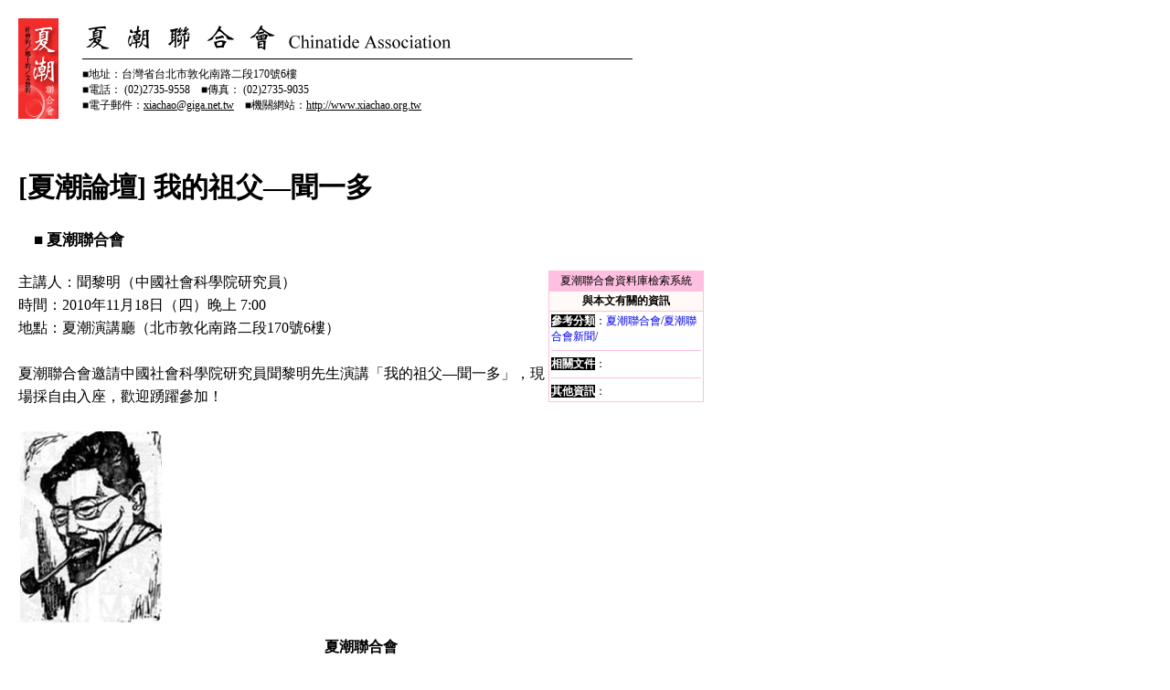

--- FILE ---
content_type: text/html
request_url: http://chinatide.net/xiachao/page_1121.htm
body_size: 5448
content:
<html><script language="JavaScript">

<!--

function show2 ( num ){

   for ( t=0 ; t<=2; t++)
      eval ( "e"+t+".style.visibility = \"hidden\"; " );

   eval ( "e"+num+".style.visibility = \"visible\"; " );
}
-->




</script>

<!--不能使用server.Execute("i_ad.asp")-->

<!--include file="i_counter.asp"-->
<!--include file="i_func_basic.asp"-->

<html><head><meta http-equiv='Content-Type' content='text/html; charset=utf-8'><meta name='GENERATOR' content='Microsoft FrontPage 4.0'><META name='keywords' content='勞動黨,勞動人權協會,勞權會,夏潮聯合會,夏聯會,夏潮,夏潮網,中文共產主義資料庫,ccdb,共產主義,社會主義,馬克思,共產黨,中共,列寧,毛澤東,新中國,解放,白色恐怖,二二八,一國兩制,大陸留學Taiwan Straits, Taipei, China, unification, reunification, labor party, labour party, socialism, welfare, ecology, environment, democracy, communism, progress'><title>夏潮聯合會正式網站 The ChinaTide Association ( Xiachao Lianhe Hui ) Official Homepage</title><SCRIPT language=Javascript>
<!--
var e = 0
var f = 0
var u = 130
var delay = 100
var text ="■ 本站於10月01日更新　　　■本站最新上傳文件：兩岸&#29319;報【雙周刊】社評(2013.10.2~10.15)《只有對話才能帶來和平——向美國的片面干涉主義告別》　　　　"
while (f ++ < u) {
text = " " + text
 }
function Junaid() {
 window.status = text.substring(e++,text.length);
 if (e == text.length)  {
 e = 0;
 }
 setTimeout("Junaid()", delay);
 }
Junaid();
 //--> 
</SCRIPT>
<style>
<!--A{text-decoration:none;}
A:link { text-decoration:none}
A:visited{ text-decoration:none;  }
A:active{ text-decoration:none}
A:hover { text-decoration: none;color:red}-->
</style>
</head>
<body bgcolor='#FFFFFF' vlink='#0000FF' alink='#FFFFFF' topmargin='20' leftmargin='20' ><table style='BORDER-COLLAPSE: collapse' borderColor='#111111' cellSpacing='0' cellPadding='0' border='0'><tr><td width='70'><a href="index.htm" tppabs="http://www.xiachao.org.tw/" style='text-decoration: none'><img src="p_lgo_1.gif" tppabs="http://www.xiachao.org.tw/p_lgo_1.gif" border='0' width='44' ></a></td><td><table style='BORDER-COLLAPSE: collapse' borderColor='#111111' cellSpacing='0' cellPadding='0' border='0'><tr><td width='100%'><img src="p_lgo_ForPrint_2.gif" tppabs="http://www.xiachao.org.tw/p_lgo_ForPrint_2.gif" border='0' width='500' height='30'><hr align='left' width='600' color='#000000' noShade SIZE='0'></td></tr><tr><td width='100%'><span style='FONT-SIZE: 12px'>■地址：台灣省台北市敦化南路二段170號6樓<br>■電話： (02)2735-9558　■傳真： (02)2735-9035<br>■電子郵件：<u>xiachao@giga.net.tw</u>　■機關網站：<u>http://www.xiachao.org.tw</u></span></td></tr></table></td></tr></table><div style='width:750px'><h2 style='font-size:30px;padding-top:30px'>[夏潮論壇] 我的祖父—聞一多　<a href="javascript:if(confirm('http://www.xiachao.org.tw/i_f_page.asp?repno=1121  \n\nThis file was not retrieved by Teleport Pro, because the server reports that an error occurred that prevented retrieval.  \n\nDo you want to open it from the server?'))window.location='http://www.xiachao.org.tw/i_f_page.asp?repno=1121'" tppabs="http://www.xiachao.org.tw/i_f_page.asp?repno=1121"></a></h2><h3 style='font-size:18px'></h3><h4 style='font-size:17px'>　■ 夏潮聯合會</h4><!-------------右側選單-------------------------------------><table border='0' cellpadding='2' cellspacing='1' width='170' bgcolor='#FFBFE1' align=right><tr><td align='center' nowrap style='font-size:12px'>夏潮聯合會資料庫檢索系統</td></tr><tr><td align='center' bgcolor='#FFFAF7' style='font-size:12px'><font color='#000000'><b>與本文有關的資訊</b></font></td></tr><tr><td bgcolor='#FFFFFF' style='font-size:12px'><b><font color=white style='font-size:12px;background-color:black'>參考分類</font></b>：<a href="content_9.htm" tppabs="http://www.xiachao.org.tw/?act=content&cls_mother=9">夏潮聯合會</a>/<a href="content_28.htm" tppabs="http://www.xiachao.org.tw/?act=content&cls_mother=28">夏潮聯合會新聞</a>/<hr size=0 color=#FFBFE1><b><font color=white style='font-size:12px;background-color:black'>相關文件</font></b>：<br><hr size=0 color=#FFBFE1><b><font color=white style='font-size:12px;background-color:black'>其他資訊</font></b>：<br></td></tr></table><!-------------右側選單結束---------------------------------><div style='line-height:160%;font-size:16px'>主講人：聞黎明（中國社會科學院研究員）<br>時間：2010年11月18日（四）晚上 7:00<br>地點：夏潮演講廳（北市敦化南路二段170號6樓）<br><br>夏潮聯合會邀請中國社會科學院研究員聞黎明先生演講「我的祖父—聞一多」，現場採自由入座，歡迎踴躍參加！<br><br><img src="Wen-Yiduo.jpg" tppabs="http://www.xiachao.org.tw/inf_update/20101118_Wen-Yiduo/Wen-Yiduo.jpg" alt="聞一多" /></div><p align='center'><b>夏潮聯合會<br>    Chinatide Association</b><br>    <font style='font-size: 12px'>中國台北市敦化南路二段170號6樓<br>    電話：2735-9558　傳真：2735-9035<br>    <a href='mailto:xiachao@giga.net.tw'>xiachao@giga.net.tw</a>　<a href="index.htm" tppabs="http://www.xiachao.org.tw/">http://www.xiachao.org.tw</a></font></p></div></html> <span style='display:none'>人民e網頁生產研究會、台大戀愛委員會製作</span>